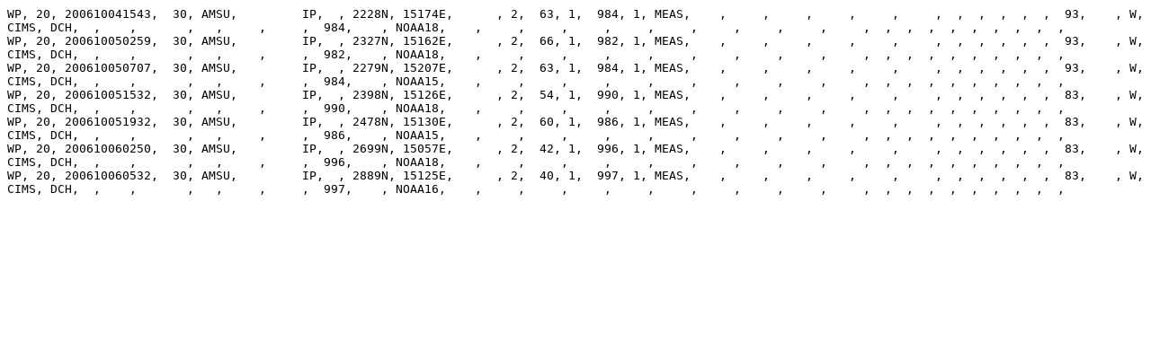

--- FILE ---
content_type: text/plain; charset=utf-8
request_url: https://tropic.ssec.wisc.edu/real-time/amsu/2006/AMSU_ATCF/amsu_wp202006.txt
body_size: 141
content:
WP, 20, 200610041543,  30, AMSU,         IP,  , 2228N, 15174E,      , 2,  63, 1,  984, 1, MEAS,    ,     ,     ,     ,     ,     ,  ,  ,  ,  ,  ,  93,    , W,  CIMS, DCH,  ,    ,       ,   ,     ,     ,  984,    , NOAA18,    ,     ,     ,     ,     ,     ,     ,     ,     ,     ,  ,  ,  ,  ,  ,  ,  ,  ,  ,
WP, 20, 200610050259,  30, AMSU,         IP,  , 2327N, 15162E,      , 2,  66, 1,  982, 1, MEAS,    ,     ,     ,     ,     ,     ,  ,  ,  ,  ,  ,  93,    , W,  CIMS, DCH,  ,    ,       ,   ,     ,     ,  982,    , NOAA18,    ,     ,     ,     ,     ,     ,     ,     ,     ,     ,  ,  ,  ,  ,  ,  ,  ,  ,  ,
WP, 20, 200610050707,  30, AMSU,         IP,  , 2279N, 15207E,      , 2,  63, 1,  984, 1, MEAS,    ,     ,     ,     ,     ,     ,  ,  ,  ,  ,  ,  93,    , W,  CIMS, DCH,  ,    ,       ,   ,     ,     ,  984,    , NOAA15,    ,     ,     ,     ,     ,     ,     ,     ,     ,     ,  ,  ,  ,  ,  ,  ,  ,  ,  ,
WP, 20, 200610051532,  30, AMSU,         IP,  , 2398N, 15126E,      , 2,  54, 1,  990, 1, MEAS,    ,     ,     ,     ,     ,     ,  ,  ,  ,  ,  ,  83,    , W,  CIMS, DCH,  ,    ,       ,   ,     ,     ,  990,    , NOAA18,    ,     ,     ,     ,     ,     ,     ,     ,     ,     ,  ,  ,  ,  ,  ,  ,  ,  ,  ,
WP, 20, 200610051932,  30, AMSU,         IP,  , 2478N, 15130E,      , 2,  60, 1,  986, 1, MEAS,    ,     ,     ,     ,     ,     ,  ,  ,  ,  ,  ,  83,    , W,  CIMS, DCH,  ,    ,       ,   ,     ,     ,  986,    , NOAA15,    ,     ,     ,     ,     ,     ,     ,     ,     ,     ,  ,  ,  ,  ,  ,  ,  ,  ,  ,
WP, 20, 200610060250,  30, AMSU,         IP,  , 2699N, 15057E,      , 2,  42, 1,  996, 1, MEAS,    ,     ,     ,     ,     ,     ,  ,  ,  ,  ,  ,  83,    , W,  CIMS, DCH,  ,    ,       ,   ,     ,     ,  996,    , NOAA18,    ,     ,     ,     ,     ,     ,     ,     ,     ,     ,  ,  ,  ,  ,  ,  ,  ,  ,  ,
WP, 20, 200610060532,  30, AMSU,         IP,  , 2889N, 15125E,      , 2,  40, 1,  997, 1, MEAS,    ,     ,     ,     ,     ,     ,  ,  ,  ,  ,  ,  83,    , W,  CIMS, DCH,  ,    ,       ,   ,     ,     ,  997,    , NOAA16,    ,     ,     ,     ,     ,     ,     ,     ,     ,     ,  ,  ,  ,  ,  ,  ,  ,  ,  ,
